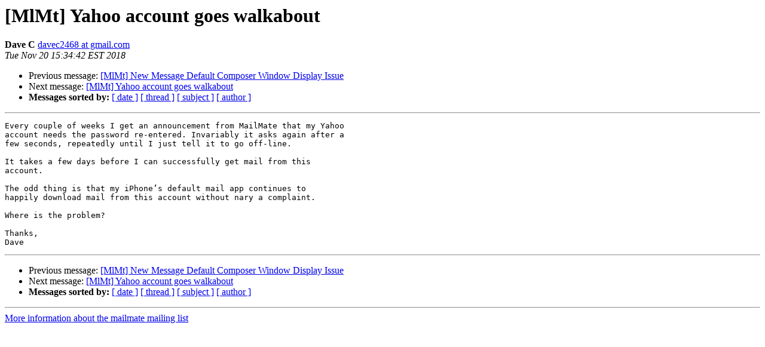

--- FILE ---
content_type: text/html
request_url: https://lists.freron.com/mailmate/2018-November/010557.html
body_size: 1155
content:
<!DOCTYPE HTML PUBLIC "-//W3C//DTD HTML 4.01 Transitional//EN">
<HTML>
 <HEAD>
   <TITLE> [MlMt] Yahoo account goes walkabout
   </TITLE>
   <LINK REL="Index" HREF="index.html" >
   <LINK REL="made" HREF="mailto:mailmate%40lists.freron.com?Subject=Re%3A%20%5BMlMt%5D%20Yahoo%20account%20goes%20walkabout&In-Reply-To=%3CD0B60389-F33E-4981-BA8F-7DB0397975E8%40gmail.com%3E">
   <META NAME="robots" CONTENT="index,nofollow">
   <style type="text/css">
       pre {
           white-space: pre-wrap;       /* css-2.1, curent FF, Opera, Safari */
           }
   </style>
   <META http-equiv="Content-Type" content="text/html; charset=utf-8">
   <LINK REL="Previous"  HREF="010539.html">
   <LINK REL="Next"  HREF="010558.html">
 </HEAD>
 <BODY BGCOLOR="#ffffff">
   <H1>[MlMt] Yahoo account goes walkabout</H1>
    <B>Dave C</B> 
    <A HREF="mailto:mailmate%40lists.freron.com?Subject=Re%3A%20%5BMlMt%5D%20Yahoo%20account%20goes%20walkabout&In-Reply-To=%3CD0B60389-F33E-4981-BA8F-7DB0397975E8%40gmail.com%3E"
       TITLE="[MlMt] Yahoo account goes walkabout">davec2468 at gmail.com
       </A><BR>
    <I>Tue Nov 20 15:34:42 EST 2018</I>
    <P><UL>
        <LI>Previous message: <A HREF="010539.html">[MlMt] New Message Default Composer Window Display Issue
</A></li>
        <LI>Next message: <A HREF="010558.html">[MlMt] Yahoo account goes walkabout
</A></li>
         <LI> <B>Messages sorted by:</B> 
              <a href="date.html#10557">[ date ]</a>
              <a href="thread.html#10557">[ thread ]</a>
              <a href="subject.html#10557">[ subject ]</a>
              <a href="author.html#10557">[ author ]</a>
         </LI>
       </UL>
    <HR>  
<!--beginarticle-->
<PRE>Every couple of weeks I get an announcement from MailMate that my Yahoo 
account needs the password re-entered. Invariably it asks again after a 
few seconds, repeatedly until I just tell it to go off-line.

It takes a few days before I can successfully get mail from this 
account.

The odd thing is that my iPhone’s default mail app continues to 
happily download mail from this account without nary a complaint.

Where is the problem?

Thanks,
Dave
</PRE>












<!--endarticle-->
    <HR>
    <P><UL>
        <!--threads-->
	<LI>Previous message: <A HREF="010539.html">[MlMt] New Message Default Composer Window Display Issue
</A></li>
	<LI>Next message: <A HREF="010558.html">[MlMt] Yahoo account goes walkabout
</A></li>
         <LI> <B>Messages sorted by:</B> 
              <a href="date.html#10557">[ date ]</a>
              <a href="thread.html#10557">[ thread ]</a>
              <a href="subject.html#10557">[ subject ]</a>
              <a href="author.html#10557">[ author ]</a>
         </LI>
       </UL>

<hr>
<a href="https://lists.freron.com/listinfo/mailmate">More information about the mailmate
mailing list</a><br>
</body></html>
